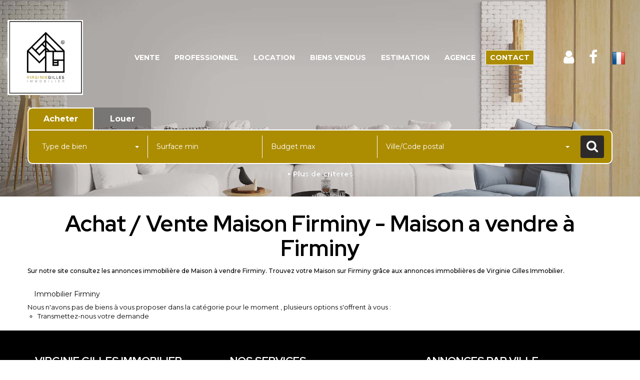

--- FILE ---
content_type: text/html; charset=UTF-8
request_url: https://www.virginiegillesimmobilier.fr/ville_bien/Firminy_1_2__Vente/achat-vente-maison-firminy.html?city=Firminy&page=&typebien=2&dept=&typetransac=Vente
body_size: 2329
content:
<!DOCTYPE html>
<html lang="en">
<head>
    <meta charset="utf-8">
    <meta name="viewport" content="width=device-width, initial-scale=1">
    <title></title>
    <style>
        body {
            font-family: "Arial";
        }
    </style>
    <script type="text/javascript">
    window.awsWafCookieDomainList = [];
    window.gokuProps = {
"key":"AQIDAHjcYu/GjX+QlghicBgQ/7bFaQZ+m5FKCMDnO+vTbNg96AHtw8pLen2dEN9n92CmMvQ9AAAAfjB8BgkqhkiG9w0BBwagbzBtAgEAMGgGCSqGSIb3DQEHATAeBglghkgBZQMEAS4wEQQM/zDCpuqrC0R431hqAgEQgDu4QXsa2qjekBrLRTn7f7hzw61kovIseVHL7nyGVY+B5WoVcf9QIapTEEpEp7AgmmLMSRJi1dIpWTtX/w==",
          "iv":"CgAGBCLcmAAAAX4f",
          "context":"kFO/xVodYIeER47tR05d0E7LdlEL3MKwMaieeTlaD2u/Atf1Y68FcScGigqMLROkaJiTc52sNhLWjkel6IJVB3y+PWtDDPoEBKKfiBC7JA7tJtsvnKDnHBUz7zFfpTdzwxNvqrjQQRKRX22zWcvuNAbUAc7gyIVV8FJSq1swoP8km+88jW1nbRtZ0oll0MhkPcrGAgLGVEArmijZyX8W1Yv8GViDOGrwpXtH0Fweex69VX/L/RE843fqwxqYwEu1vYJ91L94kGc/q0iy7BU3GxxlzHoNoafmXboFpT5sQeE7KPDYIWTjP1AJCnSCZRqdXKFQS04vsbYhNk7QYtoPAJCMOMDzHgdZEcd4V4sthjLiuJX/8XV7wYbbfjhWqhvB0V30DisitJWBADs1T9ZGw/zi0aG1K8BN1Xtg3fkneJEwaouN+XR87ymPx2SjhdY4rUN8sJMEonWK6jUUM6eGM0oIljTXVOGZt1YuXkA2F95XkiX8pT/[base64]//BNYpuCB7D2ToBPkbklZCWGbGL0/veZGuKXBDmq1ua7Q6LJeYHjSK8an9lSy3QqLA7Oj7Fa8TduZ5N7sI5fmamuQ=="
};
    </script>
    <script src="https://7813e45193b3.47e58bb0.eu-west-3.token.awswaf.com/7813e45193b3/28fa1170bc90/1cc501575660/challenge.js"></script>
</head>
<body>
    <div id="challenge-container"></div>
    <script type="text/javascript">
        AwsWafIntegration.saveReferrer();
        AwsWafIntegration.checkForceRefresh().then((forceRefresh) => {
            if (forceRefresh) {
                AwsWafIntegration.forceRefreshToken().then(() => {
                    window.location.reload(true);
                });
            } else {
                AwsWafIntegration.getToken().then(() => {
                    window.location.reload(true);
                });
            }
        });
    </script>
    <noscript>
        <h1>JavaScript is disabled</h1>
        In order to continue, we need to verify that you're not a robot.
        This requires JavaScript. Enable JavaScript and then reload the page.
    </noscript>
</body>
</html>